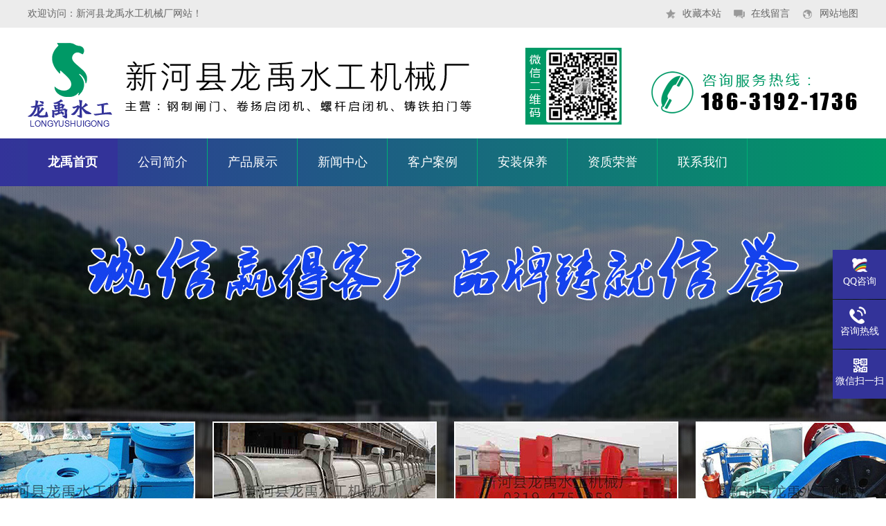

--- FILE ---
content_type: text/html; charset=utf-8
request_url: http://www.lysgjx.com/list_4/306.html
body_size: 4001
content:
<!DOCTYPE html>
<html lang="zh" xmlns="http://www.w3.org/1999/xhtml">
<head>
<meta http-equiv="Cache-Control" content="no-transform">
<meta http-equiv="Cache-Control" content="no-siteapp">
<meta http-equiv="Content-Type" content="text/html; charset=utf-8">
<meta name="format-detection" content="telephone=no">
<meta http-equiv="X-UA-Compatible" content="IE=edge">
<meta http-equiv="pragma" content="no-cache">
<meta http-equiv="cache-control" content="no-cache,must-revalidate">
<title>行业动态-钢制闸门|卷扬启闭机|螺杆启闭机|铸铁拍门-新河县龙禹水工机械厂</title>
<meta name="Keywords" content="钢制闸门,卷扬启闭机,螺杆启闭机,铸铁拍门,新河县龙禹水工机械厂" />
<meta name="Description" content="闸门用来封闭和开放水道或管道的控制设施。利用闸门可以拦蓄水流，控制水位，调节流量，引水发电或灌溉，运放船只、木排，排泄泥沙、冰块及飘浮物等。它是水工建筑物上的重要机械设备。闸门主要由三部分组成①门叶：闸门的活动部分，也是封闭或开放水道的关键构件；②闸门埋设构件：埋置或紧固在土建结构中的构件，如门" />
<link href="/template/default/css/reset.css" rel="stylesheet" type="text/css">
<link href="/template/default/css/index.css" rel="stylesheet" type="text/css">
<script src="/template/default/js/nsw.pc.min.js" type="text/javascript"></script>

</head>
<body>

<!--页头开始-->
<div> 
 <div class="topWrap"> 
  <div class="twz"> 
   <div class="header"> 
    <span class="fr"><a href="javascript:addBookmark(this);" rel="sidebar" title="收藏本站">收藏本站</a><a href="" target="_blank" title="在线留言">在线留言</a><a href="/index.php/sitemap.xml" target="_blank" title="网站地图">网站地图</a></span>欢迎访问：新河县龙禹水工机械厂网站！ 
   </div> 
  </div> 
  <div class="header h_nr"><a href="/" title="新河县龙禹水工机械厂"><img src="/template/default/images/top.png" alt="新河县龙禹水工机械厂"></a></div> 
  <div class="nav menu wow fadeInUp animated"> 
   <ul> 
     
     <li class="home"> <a href="/" title="龙禹首页"><i></i>龙禹首页</a></li> 
     
     
     <li> <a href="/about_1/" title="公司简介"> 公司简介 </a> </li> 
     
     <li> <a href="/list_9/" title="产品展示"> 产品展示 </a> </li> 
     
     <li> <a href="/list_2/" title="新闻中心"> 新闻中心 </a> </li> 
     
     <li> <a href="/list_5/" title="客户案例"> 客户案例 </a> </li> 
     
     <li> <a href="/about_20/" title="安装保养"> 安装保养 </a> </li> 
     
     <li> <a href="/list_22/" title="资质荣誉"> 资质荣誉 </a> </li> 
     
     <li> <a href="/about_11/" title="联系我们"> 联系我们 </a> </li> 
     
     
   </ul> 
  </div> 
 </div> 
  
  
</div>

<!--banner开始-->
<div class="fullSlide">
  <div class="bd">
    <ul>
      
      <li> <a href="" style="background:url(/static/upload/image/20210330/1617073268948379.jpg) no-repeat center top;" title=""></a> </li>
      
      <li> <a href="" style="background:url(/static/upload/image/20210330/1617073279367414.jpg) no-repeat center top;" title=""></a> </li>
      
      <li> <a href="" style="background:url(/static/upload/image/20210330/1617073289741823.jpg) no-repeat center top;" title=""></a> </li>
      
    </ul>
  </div>
  <div class="hd">
    <ul>
      
      <li></li>
      
      <li></li>
      
      <li></li>
      
    </ul>
  </div>
</div>
<!--关键词-->

<div class="p1-search-1 b">
  <div class="blk-main">
    <div class="blk-md blk">
      <div class="p1-search-1-inp fr">
        <form action="/search/"  method="get">
          <input class="p1-search-1-inp1" name="keyword" id="key" placeholder="请输入关键字" type="text">
          <input class="p1-search-1-inp2" type="submit" value="">
        </form>
      </div>
      <p> 热门关键词：<a href="/list_16/">铸铁闸门系列</a><a href="/list_17/">钢制闸门系列</a><a href="/list_15/">液压钢坝</a><a href="/list_13/">螺杆式启闭机</a><a href="/list_14/">卷扬式启闭机</a></p>
    </div>
  </div>
</div>


<div class="blk-main">
  <div class="blk plc"> 
    <!-- HTML -->
    <div class="p12-curmbs-1" navcrumbs=""> <b> 您的位置: </b> <a href="/">首页</a>>><a href="/list_2/">新闻中心</a>>><a href="/list_4/">行业动态</a> </div>
  </div>
  <div class="clear"></div>
  <div class="blk-sm fr">
    <div class="p14-infocontent-1 blk">
      <h1 class="p14-infocontent-1-tit"> 水利启闭机中闸门是水工建筑物上的重要机械设备 </h1>
      <div class="p14-infocontent-1-sour"> <span> 发布日期：2020-08-31 09:41:10</span> </div>
      <div class="p14-infocontent-1-text">
        <div class="p14-infocontent-1-text-t1"> 信息摘要： </div>
        <div class="p14-infocontent-1-text-t2">闸门用来封闭和开放水道或管道的控制设施。利用闸门可以拦蓄水流，控制水位，调节流量，引水发电或灌溉，运放船只、木排，排泄泥沙、冰块及飘浮物等。它是水工建筑物上的重要机械设备。闸门主要由三部分组成①门叶：闸门的活动部分，也是封闭或开放水道的关键构件；②闸门埋设构件：埋置或紧固在土建结构中的构件，如门...</div>
        <div class="clear"> </div>
      </div>
      <div class="p14-infocontent-1-desc endit-content"> <p>闸门用来封闭和开放水道或管道的控制设施。利用闸门可以拦蓄水流，控制水位，调节流量，引水发电或灌溉，运放船只、木排，排泄泥沙、冰块及飘浮物等。它是水工建筑物上的重要机械设备。</p><p>　　闸门主要由三部分组成</p><p>①门叶：闸门的活动部分，也是封闭或开放水道的关键构件；</p><p>②闸门埋设构件：埋置或紧固在土建结构中的构件，如门框、门楣、轨道及止水座垫等，是门叶正常运用的固定部分；</p><p>③闸门启闭机：操作门叶开启或关闭的设备，包括动力装置、传动装置、制动装置、连接装置和支承行走装置。</p><p>　　　　平面闸门加工制造较容易，广泛应用于各类水工建筑物的水道上，作为各种用途的闸门。在高水头的泄水建筑物中，采用有门槽的平面闸门要注意门槽的体型以避免高流速下的门槽气蚀破坏。弧形闸门无门槽阻水，边壁光滑，广泛应用于各类泄水建筑物中，作为工作闸门。人字闸门多运用在船闸上，作为上、下闸的工作闸门。其他形式的闸门一般多依据特定的水工建筑物部位而选定。</p><p>　　制造闸门门叶的材料近代多采用轧制的普通碳素钢材和低合金钢材。小型农田水利工程也采用木质、钢木组合或钢筋混凝土的闸门。闸门门叶的结构计算多采用结构力学平面结构体系和空间结构体系的计算方法。</p><p><br/><img src="/static/upload/image/20200830/1598787782183895.jpg"/></p> </div>
      <div class="clear"></div>
    </div>
    <div class="p14-info-3 blk">
      <div class="p14-info-3-tit"> 【相关推荐】 </div>
      <div class="p14-info-3-list">
        <ul>
          
          <li><a href="/list_4/435.html"><span> 了解详情 &gt; </span> 橡胶止水带型号有哪些？ </a></li>
          
          <li><a href="/list_3/434.html"><span> 了解详情 &gt; </span> 移动式卷扬启闭机介绍和种类 </a></li>
          
          <li><a href="/list_3/432.html"><span> 了解详情 &gt; </span> 水库、河道、泵站铸铁闸门设备使用范围 </a></li>
          
          <li><a href="/list_3/431.html"><span> 了解详情 &gt; </span> 污水处理厂铸铁闸门加工各种型号和要求 </a></li>
          
        </ul>
      </div>
    </div>
    <div class="p14-pagination-1 blk">
      <dl>
        <dd>上一条：<a href="/list_4/305.html">闸门滚轮锈蚀卡阻的处理方法</a> </dd>
        <dt></dt>
        <dd>下一条：<a href="/list_4/307.html">用于操作闸门及拦污橱的机械设备的启闭机的基本要求</a> </dd>
      </dl>
      <div class="p14-pagination-1-href"> <span> <a href="/about_8/" title="返回列表"> 返回列表 </a> </span> </div>
      <div class="p14-pagination-1-key">
        <p> 关键词： <span>钢制闸门,卷扬启闭机,螺杆启闭机,铸铁拍门,新河县龙禹水工机械厂 </span> </p>
      </div>
      <div class="clear"> </div>
    </div>
  </div>
  <div class="blk-xs fl">
    <div class="fdh-01 blk">
      <div class="fdh-01-tit">
        <h3>行业动态</h3>
      </div>
      <div class="fdh-01-nav" navvicefocus1="">
	  
	  <div class="fdh-01-nav-one">
	   <h3><a href="/list_3/" title="公司动态"> 公司动态 </a></h3>
	   <dl>
	   <!-- 2级 --> 
	   
	   </dl>
	  </div>
	  
	  <div class="fdh-01-nav-one">
	   <h3><a href="/list_4/" title="行业动态"> 行业动态 </a></h3>
	   <dl>
	   <!-- 2级 --> 
	   
	   </dl>
	  </div>
	   
	  </div>
      <div class="clear"></div>
    </div>
    <div class="contact-z1 blk">
      <p> 咨询热线 </p>
      <span> 15130901118 </span> </div>
  </div>
  <div class="clear"></div>
</div>
  <div> 
 <div class="footWrap"> 
  <div class="footer"> 
   <div class="ft-top"> 
    <div class="ft-nav"> 
     <ul class="clearfix"> 
       
       <li> <a href="/" title="龙禹首页">龙禹首页</a> </li> 
       
       
     <li> <a href="/about_1/" title="公司简介"> 公司简介 </a> </li> 
     
     <li> <a href="/list_9/" title="产品展示"> 产品展示 </a> </li> 
     
     <li> <a href="/list_2/" title="新闻中心"> 新闻中心 </a> </li> 
     
     <li> <a href="/list_5/" title="客户案例"> 客户案例 </a> </li> 
     
     <li> <a href="/about_20/" title="安装保养"> 安装保养 </a> </li> 
     
     <li> <a href="/list_22/" title="资质荣誉"> 资质荣誉 </a> </li> 
     
     <li> <a href="/about_11/" title="联系我们"> 联系我们 </a> </li> 
     
       
     </ul> 
    </div> 
   </div> 
   <div class="ft-cen"> 
    <em style="width:394px;padding-left:13px;"><i class="ft1">河北省邢台市新河县安新线西侧</i></em> 
    <em style="width:519px; text-align: center;"><i class="ft2">18631921736 / 15130901118</i></em> 
    <em style="width:286px; text-align: right;"><i class="ft3">475706500@qq.com</i></em> 
   </div> 
   <div class="ft-bot"> 
    <div class="ft-xx"> 
     <p><em>新河县龙禹水工机械厂</em><em>版权所有<em></em><a href="http://www.lysgjx.com/index.php/sitemap.xml" target="_blank" title="网站地图">网站地图 </a></em><em>备案号：<a href="https://beian.miit.gov.cn/#/Integrated/index" rel="nofollow" target="_blank">冀ICP备16013578号-2</a></em></p> 
    </div> 
    <div class="ft-code"> 
     <span><img alt="龙禹二维码" src="/static/upload/image/20210330/1617081338764617.jpg" title="龙禹二维码"></span> 
     <span><img alt="龙禹" src="/static/upload/image/20210330/1617081338764617.jpg" title="龙禹"></span> 
    </div> 
   </div> 
  </div> 
 </div> 
  
</div> 
  <div> 
 <div class="link"> 
  <div class="content"> 
   <i>友情链接</i> 
    
    <a href="http://www.lysgjx.com" target="_blank">钢坝</a> <a href="http://www.lysgjx.com" target="_blank">液压钢坝</a> 
    
  </div> 
 </div> 
  
</div> 

 <div class="client-2"> 
 <ul id="client-2"> 
  <li class="my-kefu-qq"> 
   <div class="my-kefu-main"> 
    <div class="my-kefu-left"> 
     <a class="online-contact-btn" href="http://wpa.qq.com/msgrd?v=3&amp;uin=475706500&amp;site=qq&amp;menu=yes" qq="" target="_blank"> <i></i> <p> QQ咨询 </p> </a> 
    </div> 
    <div class="my-kefu-right"></div> 
   </div> </li> 
  <li class="my-kefu-tel"> 
   <div class="my-kefu-tel-main"> 
    <div class="my-kefu-left"> 
     <i></i> 
     <p> 咨询热线 </p> 
    </div> 
    <div class="my-kefu-tel-right" phone400="">18631921736</div> 
   </div> </li> 
 
  <li class="my-kefu-weixin"> 
   <div class="my-kefu-main"> 
    <div class="my-kefu-left"> 
     <i></i> 
     <p> 微信扫一扫 </p> 
    </div> 
    <div class="my-kefu-right"> 
    </div> 
    <div class="my-kefu-weixin-pic"> 
     <img src="/static/upload/image/20210330/1617081338764617.jpg"> 
    </div> 
   </div> </li> 

  <li class="my-kefu-ftop"> 
   <div class="my-kefu-main"> 
    <div class="my-kefu-left"> 
     <a href="javascript:;"> <i></i> <p> 返回顶部 </p> </a> 
    </div> 
    <div class="my-kefu-right"> 
    </div> 
   </div> </li> 
 </ul> 
  
  
</div> 

</body>
</html>

--- FILE ---
content_type: text/css
request_url: http://www.lysgjx.com/template/default/css/reset.css
body_size: 7732
content:
/* 诚技博源（www.cnboco.com）做最好的整站模板下载网站 */
/* 清除内外边距 */
@charset "utf-8";
body, h1, h2, h3, h4, h5, h6, hr, p, blockquote, /* structural elements 结构元素 */ dl, dt, dd, ul, ol, li, /* list elements 列表元素 */ pre, /* text formatting elements 文本格式元素 */ fieldset, lengend, button, input, textarea, /* form elements 表单元素 */ th, td {/* table elements 表格元素 */	margin: 0;	padding: 0;}
input, textarea {	border: 2 none;	box-shadow: none;	outline: none;}/* 设置默认字体 */
body, button, input, select, textarea {	font: 14px/22px "Microsoft YaHei";	color: #333;}
h1 {	font-size: 18px;}
h2 {	font-size: 16px;}
h3 {	font-size: 14px;}
h4, h5, h6 {	font-size: 100%;}
* h1, * h2, * h3, * h4, * h5, * h6 {	margin: 0px;}
/* 重置列表元素 */
ul, ol, li {	list-style: none;}
/* 重置文本格式元素 */
a {	text-decoration: none;	color: #666;	word-wrap: break-word;}/*英文换行*/
a:hover {	text-decoration: none;	color: #333399;	}
/* 重置表单元素 */
legend {	color: #000;} /* for ie6 */
fieldset, img {	border: none;} /* img 搭车：让链接里的 img 无边框 */
button, input, select, textarea {	font-size: 100%; }/* 使表单元素在 ie 下能继承字体大小 */
body {	min-width: 1200px;	width: 100%;	overflow: hidden;}
/* 重置表格元素 */
table {	border-collapse: collapse;	border-spacing: 0;}
/* 让非ie浏览器默认也显示垂直滚动条，防止因滚动条引起的闪烁 */
html {	overflow-y: scroll;}
/*设置浮动*/
.fl {	float: left;}
.fr {	float: right;}
.pr {	position: relative;}
.pa {	position: absolute;}
.ico {	background: url(../images/icon.png) no-repeat;	display: inline-block;	vertical-align: middle;}
/*清除浮动*/
.clear {	clear: both;	height: 0;}
.blk-main .clearlist, .blk-main .listclear {	clear: both;	height: 0;	padding: 0;	margin: 0;	border: 0;	width: 100%;	float: none;}
.b-main .clearlist, .b-main .listclear {	clear: both;	height: 0;	padding: 0;	margin: 0;	border: 0;	width: 100%;	float: none;}
.clearafter:after {	content: ".";	display: block;	height: 0;	visibility: hidden;	clear: both;}
/*全局背景色1*/
.body-color {	background: #f7f7f7;}
.bark-body-color {	background: #181818;}
/*Main模板*/
.blk-main {	width: 1200px;	margin: 0 auto;}
/*小模块*/
.blk-xs {	width: 240px;}
/*中模块*/
.blk-sm {	width: 930px;}
/*首页板块全局补白*/
.p {	padding: 30px 0;}
/*首页板块全局变量*/
.b {	clear: both;}
/*内页板块全局变量*/
.blk {	margin-bottom: 20px;}
/*数据更新中的样式*/
.nodata {	background: url("../images/nodata.png") no-repeat 58px 20px #fff;	margin: 10px 0;	padding: 80px 0 80px 220px;	border: 1px solid #eee;	text-transform: capitalize;}
.header, .content, .footer {	width: 1200px;	margin: 0 auto;}
/*详情内容*/
.endit-content {	line-height: 28px;}
.endit-content p {	margin: 15px 0;}
.endit-content img {	max-width: 100%;}
/*百度地图图片*/
.endit-content #map img, .endit-content #dituContent img, .endit-content #platform img {	max-width: inherit;}
.endit-content em, .endit-content i {	font-style: italic;}
.endit-content .img-p {	text-indent: 0px;	padding-top: 14px;	margin: 0px;	text-align: center;}
.endit-content .img-container {}
.endit-content .img-block {	text-indent: 0px;	padding-top: 14px;	margin: 0px;	text-align: center;}
/*详情关键字飘红加粗*/
.endit-content a {	color: #f00;	font-weight: bold;}
/*详情内容关键字加VI色*/
/*.endit-content a{color:#333399; font-weight: bold;}*/
/*表单弹框*/
.nsw-modal {	width: 100%;	height: 100%;	background: rgba(225, 225, 225, 0.5);	position: fixed;	top: 0;	left: 0;	z-index: 99999;}
.modal-dialog {	position: fixed;	color: #000000;	top: 150px;	width: 400px;	border-radius: 3px;	min-height: 155px;	overflow: hidden;	z-index: 99998;	margin-left: -200px;	left: 50%;}
.modal-dialog .css-icon {	background-image: url("../images/modal-icons.png");}
.modal-dialog .modal-head {	height: 30px;	line-height: 30px;	padding: 0px 20px;	background: #F6EFEF;	font-size: 14px;}
.modal-dialog .modal-head .modal-logo {	width: 15px;	height: 15px;	background-position: 1px 0px;	margin: 8px 5px 0 0;	float: left;}
.modal-dialog .modal-head .close {	float: right;	width: 15px;	height: 15px;	background-position: -14px 0px;	margin-top: 8px;}
.modal-dialog .modal-body {	width: 100%;	min-height: 125px;	background: #ffffff;}
.modal-dialog .modal-body .modal-body-left {	width: 140px;	float: left;}
.modal-dialog .modal-body .modal-body-left .icon {	width: 64px;	height: 64px;	margin: 30px 0 0 48px;}
.modal-dialog .modal-body .modal-body-left .success-message {	background-position: 0px -14px;}
.modal-dialog .modal-body .modal-body-left .warming-message {	background-position: 0px -78px;}
.modal-dialog .modal-body .modal-body-right {	width: 260px;	float: right;	padding-top: 20px;}
.modal-dialog .modal-body .modal-body-right .close-btn {	color: #000;	text-align: center;	width: 90px;	display: inline-block;	height: 24px;	line-height: 24px;	background: #818079;}
.modal-dialog .modal-body .modal-body-right p {	line-height: 30px;}
/*top_main*/
            i,em{font-style: normal;}
            .topWrap {background:#fff;font-family: "Microsoft Yahei"; position: relative; overflow: hidden;}
            .header { width: 1200px; margin:0 auto;  }
            .twz { background: #ececec; height: 40px; color: #666666; line-height: 40px; font-size: 14px;}
            .twz a { display: inline-block;  color: #666666; position: relative;padding:0 18px 0 25px; }
            .twz a:nth-child(1){background: url(../images/tpico1.png) no-repeat left center; }
            .twz a:nth-child(2){background: url(../images/tpico2.png) no-repeat left center; }
            .twz a:nth-child(3){background: url(../images/tpico3.png) no-repeat left center;padding-right: 0;}
             .h_nr { height: 160px; box-sizing: border-box; }
            .logo { width: 150px; overflow: hidden; box-sizing: border-box; float: left;}
            .logo img { width: 150px; height:60px; display: block; }
            .h_nr .logo_txt {font-size: 20px; color: #666666;  text-align: left; line-height: 33px;font-weight: normal;margin-top: 0px;margin-left: 24px;float: left;padding-left: 24px;background: url(../images/logo_txt.png) no-repeat left 7px;}
            .h_nr .logo_txt i{font-weight: bold; font-size:28px; color: #333333; display: block; line-height: normal;}
            .h_nr .sc{margin-top: 5px;height:52px; padding-left: 58px; background: url(../images/tel.png) no-repeat left 3px; float: right; box-sizing:border-box;  font-size: 14px; color:#333333; position: relative;}
            .h_nr .sc p {overflow: hidden; color: #333333;font: 28px "Arial";  font-weight: bold; line-height: 28px;}
            .nav{ height: 69px; background:-webkit-linear-gradient(left, #333399, #009966);}
            .nav ul{  height: 69px; width: 1200px;margin:0 auto; overflow: hidden;}
            .nav li { float: left;font-size: 18px; position: relative;}
            .nav li a { text-decoration: none; height: 69px;line-height: 69px; padding:0 29px;  display: block; position: relative;z-index: 2; color: #ffffff;box-sizing: border-box; }
            .nav li:before{content:'';position:absolute;height:100%;width:1px;background:#00af75;background-size:100%; top:0;right:0;}
            .nav li:after{content:'';position:absolute;height:0%;width:100%;background:#333399;bottom:0;left:0;-webkit-transition:height .5s;transition:height .5s;color: #fff; z-index: 1;;}
            .nav li:hover:after,.nav li.cur:after{height:100%;color: #fff;z-index: 1;}
            .nav li a:hover, .nav .cur a { font-weight: bold; text-decoration: none;  color: #fff; }
            .nav li.nones:before{background: none;}

/*header_main*/
/*搜索*/
.search{height: 70px;border-bottom: 1px solid #ededed;box-sizing: border-box;}
.search p{float: left;height: 70px;line-height: 70px;font-size: 14px;color: #666666;}
.search p b{ color: #4c4c4c;float: left;font-weight: normal;padding-left: 30px;background: url(../images/hot.png) no-repeat left;}
.search p a{ font-size:14px ;display: block;float: left;color: #4c4c4c;line-height: 70px;margin-right: 14px;}
.search p a:hover{color: #00915a;}
.s_box{  float: right; width: 356px;  height: 36px; background: #fff;  margin-top: 18px;  border-radius: 25px; position: relative; }
.s_box:before,
.s_box:after {  content: '';  position: absolute; width: 80%;  height: 1px;  background: #009966;  left: 10%; z-index: 0; }
.s_box:before { top: 0; }
.s_box:after { bottom: 0; }
.s_box .input1 { width: 249px;  height: 34px; line-height: 34px; color: #999999; border: 1px solid #009966; border-right: 0;  padding: 0 20px; border-top-left-radius: 25px;  border-bottom-left-radius: 25px; float: left; }
.s_box .input2{ width: 66px; height: 36px;  border: 0; border-radius: 25px;  background: url(../images/sea.png) no-repeat center #009966; float: right;  position: relative; z-index: 2;  cursor: pointer;}

/**/
/*banner*/
.fullSlide {	min-width: 1200px;	position: relative;	height: 600px;	overflow: hidden;}
.fullSlide .bd {	position: relative;	z-index: 0;}
.fullSlide .bd ul {	width: 100% !important;}
.fullSlide .bd li {	width: 100% !important;	height: 600px;	overflow: hidden;	text-align: center;}
.fullSlide .bd li a {	display: block;	height: 600px;}
.fullSlide .hd {	width: 1200px;	left: 50%;	margin-left: -640px;	bottom: 30px;	position: absolute;	z-index: 1;	overflow: hidden;}
.fullSlide .hd ul {	margin-left: 500px;}
.fullSlide .hd ul li {	float: left;	margin: 0 5px;	display: inline;	cursor: pointer;}
.fullSlide .hd ul li {	width: 62px;	height: 6px;	background: #333399;}
.fullSlide .hd ul .on {	background: #009966;}
.ty-banner-1 {	overflow: hidden;	line-height: 0;	text-align: center;}
.p1-search-1 {	background: #f2f2f2;	height: 82px;	border-bottom: 1px solid #eee;	overflow: hidden;	font-size: 14px;}
.p1-search-1 p {	color: #444;	line-height: 82px;}
.p1-search-1 a {	color: #444;	display: inline-block;	margin-right: 15px;}
.p1-search-1-inp {	width: 270px;	height: 30px;	border-radius: 20px;	background: #fff;	padding-left: 10px;	margin-top: 28px;}
.p1-search-1-inp input {	border: 0;}
.p1-search-1-inp1 {	width: 224px;	height: 30px;	line-height: 30px;	color: #a9a9a9;	float: left;}
.p1-search-1-inp2 {	width: 30px;	height: 30px;	background: url(../images/viskins-p1.png) no-repeat -258px -936px;	float: right;	cursor: pointer;}
.p12-curmbs-1 {	font-size: 14px;	border-bottom: 1px dashed #dcdcdc;	height: 47px;	line-height: 47px;}
.p12-curblock {	display: none;}
.p12-curmbs-1 b {	border-left: 10px solid #009966;	font-weight: normal;	padding-left: 8px;}
.p12-curmbs-1 i {	font-style: normal;}
.fdh-01-tit {	background: #333399;	height: 80px;}
.fdh-01-tit h3 {	height: 75px;	font-size: 24px;	font-weight: normal;	line-height: 75px;	color: #fff;	border-bottom: 1px solid #fff;	text-align: center;}
.fdh-01-tit h3 span {	font-size: 14px;	text-transform: uppercase;}
.fdh-01-nav-one h3 {	height: 50px;	line-height: 50px;	background: url(../images/p14-icon5.png) no-repeat right center #333399;	margin-bottom: 2px;}
.fdh-01-nav-one h3 a {	display: block;	font-size: 18px;	font-weight: normal;	margin-right: 40px;	margin-left: 38px;	color: #fff;}
.fdh-01-nav-one h3.sidenavcur, .fdh-01-nav-one h3:hover {	background: url(../images/p14-icon2.png) no-repeat right center #009966;}
.fdh-01-nav dl {	padding: 2px 0 4px;}
.fdh-01-nav dt {	height: 50px;	font-size: 16px;	line-height: 50px;	padding-left: 54px;	padding-right: 40px;	margin-bottom: 1px;	background: #ececec;	position: relative;}
.fdh-01-nav dt:after {	content: "";	width: 8px;	height: 8px;	border: 2px solid #b8b8b8;	border-style: solid solid none none;	position: absolute;	top: 50%;	right: 32px;	margin-top: -4px;	-webkit-transform: rotate(45deg);	-moz-transform: rotate(45deg);	-ms-transform: rotate(45deg);	-o-transform: rotate(45deg);	transform: rotate(45deg);}
.fdh-01-nav dt.sidenavcur:after, .fdh-01-nav dt:hover:after {	border-color: #333399;}
.fdh-01-nav dt.sidenavcur a, .fdh-01-nav dt:hover a {	color: #333399;}
.fdh-01-nav dd {	border: 1px solid #ececec;	border-bottom: 0;}
.fdh-01-nav p {	height: 50px;	font-size: 14px;	line-height: 50px;	padding-left: 72px;	padding-right: 40px;	border-bottom: 1px solid #ececec;	background: #fff;	position: relative;}
.fdh-01-nav p.sidenavcur a, .fdh-01-nav p:hover a {	color: #333399;}
.fdh-01-nav p.sidenavcur:after, .fdh-01-nav p:hover:after {	background: #009966;}
.fdh-01-nav a {	display: block;	overflow: hidden;	text-overflow: ellipsis;	white-space: nowrap;}
.contact-z1 {	height: 140px;	background: url("../images/contact-z1.jpg") no-repeat;	color: #333;	margin-bottom: 30px;}
.contact-z1 p {	font-size: 20px;	height: 30px;	line-height: 30px;	padding: 37px 0 0 95px;	background: url(../images/contact-z1_tel.png) no-repeat 74px 44px;}
.contact-z1 span {	display: block;	height: 30px;	font-weight: bold;	font-size: 18px;	line-height: 30px;	padding-left: 73px;}
.cplb-3n-ts-03-tit {	height: 50px;	font-size: 24px;	font-weight: normal;	line-height: 50px;	border-bottom: 1px solid #ebebeb;	margin-bottom: 15px;}
.cplb-3n-ts-03-tit span {	display: inline-block;	height: 50px;	border-bottom: 1px solid #009966;}
.cplb-3n-ts-03-list dl {	width: 32.1%;	border: 1px solid #dedede;	margin-bottom: 15px;	background: #fff;	float: left;	margin-left:0.8%;}
.cplb-3n-ts-03-list dl:nth-child(4n-1) {	margin-right: 0;}
.cplb-3n-ts-03-list dt img {	width: 100%;	margin: 0 auto;	display: block;}
.cplb-3n-ts-03-list dd {	padding: 0 20px;}
.cplb-3n-ts-03-list dd h4 {	height: 45px;	font-weight: normal;	font-size: 18px;	color: #154c64;	line-height: 45px;	text-align:center;}
.cplb-3n-ts-03-list h4 a {	display: block;	color: #727272;	overflow: hidden;	text-overflow: ellipsis;	white-space: nowrap;}
.cplb-3n-ts-03-list dl:hover h4 a {	color: #333399;}
.cplb-3n-ts-03-list-desc {	height: 40px;	font-size: 14px;	line-height: 20px;	color: #666;	margin-bottom: 12px;	overflow: hidden;}
.cplb-3n-ts-03-list-deta {	width: 100px;	height: 40px;	display: inline-block;	border: 1px solid #aaa;	font-size: 16px;	line-height: 40px;	text-align: center;}
.cplb-3n-ts-03-list dl:hover {	border-color: #333399;}
.cplb-3n-ts-03-list dl:hover a {	color: #333399;}
/*底部*/
        .footWrap{height:440px; background:url(../images/ftbg.jpg) no-repeat center;padding-top:35px;box-sizing: border-box; margin-top:80px;}
        .footWrap .footer{width:1200px;margin:0 auto;}
        .footWrap .ft-top{height:76px; box-sizing: border-box;}
        .footWrap .ft-top h2{width:190px; height:80px;float:right;margin-right: 23px;}
        .footWrap .ft-top h2 img{width:100%;}
        .footWrap .ft-top .ft-nav{width:1200px; float:left; padding-top:27px; box-sizing: border-box;}
        .footWrap .ft-top .ft-nav li{float:left;height:30px; line-height: 30px; margin-right: 35px; position: relative;}
        .footWrap .ft-top .ft-nav li a{font-size: 15px; color:#FFF;}
        .footWrap .ft-top .ft-nav li:last-child{margin-right: 0;}
        .footWrap .ft-top .ft-nav li:before{width:0;height:1px; background:#333399; content:""; position: absolute; left:0;bottom:0; transition: .5s;}
        .footWrap .ft-top .ft-nav li:hover a{font-weight: bold; color:#333399;}
        .footWrap .ft-top .ft-nav li:hover:before{width:100%;}

        .footWrap .ft-cen{height: 99px;padding-top:36px;box-sizing: border-box; border-top:1px solid rgba(207,207,207,0.33);border-bottom:1px solid rgba(207,207,207,0.33);}
        .footWrap .ft-cen em{display: block;float:left;height:58px; line-height: 24px; position: relative; box-sizing: border-box;}
        .footWrap .ft-cen em:before{content:"/";font-size: 14px; color:rgba(255,255,255,0.5); position: absolute;top:0; right:0;}
        .footWrap .ft-cen em:last-child:before{display: none;}
        .footWrap .ft-cen em i{display: inline-block;height:58px;padding-left:43px; line-height: 32px; font-size: 16px; color:#FFF;font-weight: bold;}
        .footWrap .ft-cen em .ft1{background:url(../images/ftico1.png) no-repeat left 0;width:254px; font-size: 14px;line-height: 24px; font-weight: normal;}
        .footWrap .ft-cen em .ft2{background:url(../images/ftico2.png) no-repeat left 0; font-size: 18px;font-family: Arial; }
        .footWrap .ft-cen em .ft3{background:url(../images/ftico3.png) no-repeat left 0;}

        .footWrap .ft-bot{padding-top:39px;}
        .footWrap .ft-bot .ft-xx{width:800px;padding-top:16px;float:left;}
        .footWrap .ft-bot .ft-xx p{height:38px;}
        .footWrap .ft-bot .ft-xx p em{display: inline-block; height:38px; line-height: 38px;font-size: 14px; color:#FFF;margin-right: 60px;}
        .footWrap .ft-bot .ft-xx p em a{font-size: 14px; color:#FFF;}
        .footWrap .ft-bot .ft-code{float:right;}
        .footWrap .ft-bot .ft-code span{display: block; float:left; width:105px; height:105px; line-height: 0; overflow: hidden; margin-left: 20px;}
        .footWrap .ft-bot .ft-code span img{width:100%;}
    

          .link{height:70px;background:#333399;}
          .link i{display: block; height:70px; line-height: 70px; float:left;font-size: 20px;color:#FFFFFF;margin-right: 48px;}
          .link a{display: block; height:70px; line-height: 70px; float:left;font-size: 14px; color:rgba(255, 255, 255, 077);margin-left: 47px;}
/*dibu*/
em, i {	font-style: normal;}
.client-2 {	position: fixed;	right: -170px;	top: 50%;	z-index: 900;}
.client-2 li a {	text-decoration: none;}
.client-2 li {	margin-top: 1px;	clear: both;	height: 71px;	position: relative;}
.client-2 li i {	background: url(../images/fx.png) no-repeat;	display: block;	width: 30px;	height: 27px;	margin: 0px auto;
	text-align: center;
}
.client-2 li p {
	height: 20px;
	font-size: 14px;
	line-height: 20px;
	overflow: hidden;
	text-align: center;
	color: #fff;
}
.client-2 .my-kefu-qq i {
	background-position: 4px -75px;
}
.client-2 .my-kefu-tel i {
	background-position: 0 -21px;
}
.client-2 .my-kefu-liuyan i {
	background-position: 4px -50px;
}
.client-2 .my-kefu-weixin i {
	background-position: -34px 4px;
}
.client-2 .my-kefu-weibo i {
	background-position: -30px -22px;
}
.client-2 .my-kefu-ftop {
	display: none;
}
.client-2 .my-kefu-ftop i {
	width: 33px;
	height: 35px;
	background-position: -27px -51px;
}
.client-2 .my-kefu-left {
	float: left;
	width: 77px;
	height: 47px;
	position: relative;
}
.client-2 .my-kefu-tel-right {
	font-size: 16px;
	color: #fff;
	float: left;
	height: 20px;
	line-height: 20px;
	padding: 0 15px;
	border-left: 1px solid #fff;
	margin-top: 4px;
}
.client-2 .my-kefu-right {
	width: 20px;
}
.client-2 .my-kefu-tel-main {
	background: #333399;
	color: #fff;
	height: 56px;
	width: 247px;
	padding: 9px 0 6px;
	float: left;
}
.client-2 .my-kefu-main {
	background: #333399;
	width: 97px;
	height: 56px;
	position: relative;
	padding: 9px 0 6px;
	float: left;
}
.client-2 .my-kefu-weixin-pic {
	position: absolute;
	left: -130px;
	top: -24px;
	display: none;
	z-index: 333;
}
.my-kefu-weixin-pic img {
	width: 115px;
	height: 115px;
}
.search_bg {
	height: 72px;
	background: #333399;
}
.search {
	width: 1200px;
	margin: 0 auto;
}
.search p {
	float: left;
	font-size: 14px;
	color: #fff;
	width: 825px;
	height: 72px;
	line-height: 72px;
	overflow: hidden;
}
.search p a {
	font-size: 14px;
	color: #fff;
	padding: 0 10px 0 0;
}
.search .ser_inp {
	background: url(../images/s_inp.png) no-repeat;
	width: 300px;
	height: 72px;
	border: none;
	float: left;
	font-family: "Microsoft YaHei";
	font-size: 14px;
	color: #8dabab;
	outline: none;
}
.search .ser_so {
	cursor: pointer;
	float: left;
	background: url(../images/s_so.png) no-repeat;
	border: none;
	width: 74px;
	height: 72px;
}
/*关于我们*/
.tl-fdh-02 {
	height: 55px;
	background: #fff;
	margin-bottom: 20px;
	overflow: hidden;
}
.tl-fdh-02 li {
	width: 14.28%;
	height: 55px;
	font-size: 18px;
	line-height: 55px;
	text-align: center;
	float: left;
	margin-right:20px;
	background: url(../images/p16-icon6.png) no-repeat bottom center #333399;
	border-color: #333399;
	color: #fff;
	cursor: pointer;
	text-overflow: ellipsis;
	overflow: hidden;
	white-space: nowrap;
}
.tl-fdh-02 li a {
background: url(../images/p16-icon6.png) no-repeat bottom center #333399;
	border-color: #333399;
	color: #fff;
}
.tl-fdh-02 li.sidenavcur, .tl-fdh-02 li:hover {
	background: url(../images/p16-icon6.png) no-repeat bottom center #009966;
	border-color: #009966;
}
.tl-fdh-02 a li.sidenavcur span, .tl-fdh-02 li:hover span {
	color: #fff;
}
.p12-aboutinfo-1 {
	display: inline-block;
	width: 100%;
	background: #fff;
	margin-bottom: 38px;
}
.p12-aboutinfo-1-nr {
	padding: 20px;
}
.k12-gl-gslb-3nf1-1-01-left dl {
	width: 24%;
	float: left;
	background: #f0f0f0;
	margin: 0 1.3% 13px 0
}
.k12-gl-gslb-3nf1-1-01-left dl:nth-child(4n) {
	margin-right: 0;
}
.k12-gl-gslb-3nf1-1-01-left dt {
	border: 1px solid #e5e5e5;
	padding: 10px 9px;
	background: #fff;
}
.k12-gl-gslb-3nf1-1-01-left dt img {
	display: block;
	width: 100%;
}
.k12-gl-gslb-3nf1-1-01-left dd {
	height: 50px;
	font-size: 14px;
	line-height: 50px;
	text-align: center;
	padding: 0 5px;
	overflow: hidden;
	text-overflow: ellipsis;
	white-space: nowrap;
	background: #f0f0f0;
}
.k12-gl-gslb-3nf1-1-01-left dd a {
	color: #4b4a4a;
}
/*案例列表*/
.zxlb-1n-ts-01-list dl {
	border: 1px solid #dedede;
	width: 100%;
	margin-bottom: 15px;
	padding: 22px 0 22px;
	background: #fff;
	display: inline-block;
}
.zxlb-1n-ts-01-list dl:hover {
	border-color: #333399;
}
.zxlb-1n-ts-01-list dt {
	width: 30%;
	float: left;
	margin-left: 22px;
	margin-right: 5.5%;
}
.zxlb-1n-ts-01-list dt img {
	width: 100%;
	margin: 0 auto;
	display: block;
}
.zxlb-1n-ts-01-list dd {
	width: 54%;
	float: left;
}
.zxlb-1n-ts-01-list dd h4 {
	height: 40px;
	font-weight: normal;
	font-size: 18px;
	color: #154c64;
	line-height: 40px;
	margin-bottom: 5px;
}
.zxlb-1n-ts-01-list h4 a {
	display: block;
	color: #4b4a4a;
	overflow: hidden;
	text-overflow: ellipsis;
	white-space: nowrap;
}
.zxlb-1n-ts-01-list dl:hover h4 a {
	color: #333399;
}
.zxlb-1n-ts-01-list-desc {
	max-height: 96px;
	font-size: 14px;
	line-height: 24px;
	color: #797979;
	margin-bottom: 15px;
	overflow: hidden;
}
.zxlb-1n-ts-01-list-deta {
	float: right;
	width: 134px;
	height: 40px;
	display: inline-block;
	border: 1px solid #aaa;
	font-size: 16px;
	line-height: 40px;
	text-align: center;
}
.zxlb-1n-ts-01-list dl:hover .zxlb-1n-ts-01-list-deta {
	background: #333399;
	border-color: #333399;
}
.zxlb-1n-ts-01-list dl:hover .zxlb-1n-ts-01-list-deta a {
	color: #fff;
}

/*在线留言*/
input:required:invalid, input:focus:invalid, textarea:required:invalid, textarea:focus:invalid {
box-shadow: none;
}
.code_gg_li img {
	vertical-align: middle;
	width: 100px;
	height: 32px;
}
.p4-order-form-1 {
	overflow: hidden;
}
.p4-order-form-1 .p4-titlel-1 {
	width: 145px;
	height: 46px;
	font-size: 18px;
	line-height: 46px;
	text-align: center;
	color: #fff;
	background: #009966;
}
.p4-order-form-1-con {
	border: 1px solid #bbb;
	background: url(../images/r1-orderform-1-bg.jpg) no-repeat center bottom #fff;
	padding: 40px 15%;
}
.p4-order-form-1-con li p {
	padding-left: 130px;
	color: #999;
	font-size: 12px;
}
.p4-order-form-1-con li {
	margin-bottom: 10px;
	font-size: 14px;
	line-height: 35px;
	color: #666;
	overflow: hidden;
}
.p4-order-form-1-con li span {
	font-weight: bold;
	color: #666;
}
.p4-order-form-1-con li b {
	color: #f00;
}
.p4-order-form-1-con li .row-hd {
	color: #666;
}
.timenum {
	padding-left: 95px;
}
.p4-order-form-1-con li p {
	clear: both;
}
.p4-order-form-1-con label {
	display: inline-block;
	width: 120px;
	color: #666;
	vertical-align: top;
	text-align: right;
	height: 33px;
	line-height: 33px;
	overflow: hidden;
}
#code_gg {
	width: 80px;
	margin-right: 10px;
	outline: none;
	padding-left: 10px;
	border: 1px solid #eee;
	height: 33px;
	line-height: 32px;
	color: #666;
}
.p4-order-form-1-con .inputs, .p4-order-form-1-con li select {
	width: 73%;
	margin-right: 10px;
	outline: none;
	padding-left: 10px;
	border: 1px solid #eee;
	height: 33px;
	line-height: 32px;
	color: #666;
	box-sizing: border-box;/*float: left;*/
}
.p4-order-form-1-con .radioandcheck {
	vertical-align: middle;
}
.p4-order-form-1-con .err {
	border: 1px solid #c00;
}
.p4-order-form-1-con .p4-order-form-1-t1 {
	width: 100%;
}
.p4-order-form-1-t1 textarea {
	width: 73%;
	height: 102px;
	line-height: 24px;
	border: 1px solid #eee;
	outline: none;
	resize: none;
	overflow: auto;
	margin-right: 10px;
	padding-left: 10px;
	box-sizing: border-box;
}
.p4-order-form-1-con .p4-order-form-1-t2 {
	width: 100%;
}
.p4-order-form-1-t2 input {
	width: 150px;
	vertical-align: top;
}
.p4-order-form-1-t2 span {
	width: 153px;
	height: 25px;
}
.p4-order-form-1-con .p4-order-form-1-t3 {
	padding-left: 120px;
}
.p4-order-form-1-con .p4-order-form-1-t3 input {
	width: 80px;
	height: 30px;
	border: 0;
	text-align: center;
	margin-right: 30px;
	color: #fff;
	padding-left: 0;
	cursor: pointer;
}
.p4-order-form-1-con .p4-order-form-1-b1 {
	background: #333399;
}
.p4-order-form-1-con .p4-order-form-1-b2 {
	background: #767676;
}
.p4-order-form-1-con .p4-order-form-1-t4 {
	overflow: auto;
	height: auto;
	min-height: 35px;
	width: 100%
}
.p4-order-form-1-con .p4-order-form-1-t4 input {
	vertical-align: middle;
	width: 14px;
	margin: 0 10px;
}
/*文章页*/
.p14-infocontent-1 {
	background: #fff;
	padding: 18px 44px;
}
.p14-infocontent-1-tit {
	height: 38px;
	font-size: 24px;
	font-weight: normal;
	line-height: 38px;
	color: #4b4a4a;
	text-align: center;
}
.p14-infocontent-1-sour {
	height: 24px;
	font-size: 12px;
	line-height: 24px;
	text-align: center;
	color: #aaa;
	margin-bottom: 20px;
}
.p14-infocontent-1-sour a {
	color: #aaa;
}
.p14-infocontent-1-sour span {
	margin: 0 9px;
}
.p14-infocontent-1-text {
	padding: 16px 18px;
	font-size: 14px;
	line-height: 24px;
	border: 1px solid #d6d6d6;
	margin-bottom: 22px;
}
.p14-infocontent-1-text-t1 {
	width: 78px;
	float: left;
	color: #342f2e;
	margin-right: -78px;
}
.p14-infocontent-1-text-t2 {
	padding-left: 80px;
}
.p14-info-3 {
	background: #fff;
	padding: 0 20px 8px;
}
.p14-info-3-tit {
	height: 55px;
	font-size: 20px;
	line-height: 55px;
	color: #4b4a4a;
}
.p14-info-3-list li {
	height: 46px;
	font-size: 14px;
	line-height: 46px;
	color: #4b4a4a;
	border-top: 1px dashed #dbdbdb;
	overflow: hidden;
	text-overflow: ellipsis;
	white-space: nowrap;
}
.p14-info-3-list li a {
	color: #4b4a4a;
}
.p14-info-3-list li span {
	float: right;
}
.p14-pagination-1 dl {
	margin-bottom: 24px;
	padding-right: 40px;
}
.p14-pagination-1 dd {
	height: 32px;
	font-size: 14px;
	line-height: 32px;
	overflow: hidden;
	text-overflow: ellipsis;
	white-space: nowrap;
}
.p14-pagination-1 dd b {
	float: right;
	font-weight: normal;
}
.p14-pagination-1 dd span {
	width: 60px;
	height: 32px;
	background: #a2a2a2;
	color: #fff;
	text-align: center;
	display: inline-block;
	margin-right: 10px;
}
.p14-pagination-1 dt {
	height: 1px;
	border-bottom: 1px dashed #b5b5b5;
	margin-left: 60px;
	padding-top: 2px;
	margin-bottom: 2px;
}
.p14-pagination-1 dd em {
	float: right;
	font-style: normal;
	padding-left: 20px;
	font-weight: normal;
}
.p14-pagination-1 dl a {
	color: #4b4a4a;
}
.p14-pagination-1-href {
	float: right;
	font-size: 18px;
	line-height: 32px;
}
.p14-pagination-1-href span {
	display: inline-block;
	padding: 0 6px;
	margin-left: 4px;
	background: #009966;
}
.p14-pagination-1-href a {
	display: block;
	color: #fff;
}
.p14-pagination-1-key {
	min-height: 40px;
	border-top: 1px solid #009966;
	font-size: 14px;
	line-height: 40px;
	color: #575556;
}
.p14-pagination-1-key a {
	color: #575556;
}
.p14-pagination-1-key span {
	display: inline-block;
	margin: 0 4px;
}
.p14-info-2 {
	background: #fff;
}
.p14-info-2-tit {
	height: 80px;
	font-size: 24px;
	line-height: 80px;
	background: #333399;
	color: #fff;
	text-align: center;
}
.p14-info-2-list dl {
	padding: 26px 10px 20px 7px;
	border-bottom: 1px dashed rgba(153, 153, 153, 0.3);
	font-size: 12px;
	line-height: 18px;
	overflow: hidden;
}
.p14-info-2-list dt {
	width: 40.35%;
	float: left;
	margin-right: 6px;
}
.p14-info-2-list dt img {
	display: block;
	width: 100%;
	margin: 0 auto;
}
.p14-info-2-list dd h3 {
	height: 22px;
	font-size: 14px;
	font-weight: normal;
	line-height: 22px;
	overflow: hidden;
	text-overflow: ellipsis;
	white-space: nowrap;
	margin-bottom: 5px;
}
.p14-info-2-list-desc {
	height: 18px;
	overflow: hidden;
	text-overflow: ellipsis;
	white-space: nowrap;
}
.p14-info-2-list dl:nth-last-child(1) {
	border-bottom: 0;
}
.p15-showcase {
	position: relative;
	padding: 12px 18px 16px 20px;
	margin-bottom: 15px;
	background: #fff;
	border: 1px solid #eee;
}
.p15-showcase-right-con {
	line-height: 24px;
	font-size: 14px;
	max-height: 168px;
	margin-bottom: 86px;
	overflow: hidden;
}
.p15-showcase-left {
	position: relative;
	width: 44.7%;
	float: left;
	line-height: 0;
	overflow: hidden;
	border: 1px solid #e7e7e7;
	margin-right: 3.3%;
}
.p15-showcase-left-jt {
	width: 12px;
	height: 23px;
	position: absolute;
	top: 50%;
	margin-top: -11px;
	cursor: pointer;
	z-index: 33;
}
.p15-showcase-left-prev {
	left: 10px;
}
.p15-showcase-left-next {
	right: 10px;
}
.p15-showcase-left-size {
	position: absolute;
	right: 0;
	bottom: 0;
	width: 56px;
	height: 28px;
	font-size: 14px;
	line-height: 16px;
	padding: 0 15px;
}
.p15-showcase-left-size em {
	font-style: normal;
}
.p15-showcase-left-pic {
	width: 100%;
	text-align: center;
}
.p15-showcase-left-pic li {
	float: left;
}
.p15-showcase-left-pic img {
	width: 100%;
	display: block;
}
.p15-showcase-right {
	width: 51.6%;
	float: left;
}
.p15-showcase-right-tit {
	height: 40px;
	font-size: 24px;
	line-height: 40px;
	color: #454545;
	margin-bottom: 16px;
	overflow: hidden;
	text-overflow: ellipsis;
	white-space: nowrap;
}
.p14-prodcontent-1 {
	background: #fff;
	padding: 32px 0 42px;
	margin-bottom: 22px;
}
.p14-prodcontent-1-tit {
	height: 40px;
	font-size: 24px;
	line-height: 40px;
	border-bottom: 2px solid #d4d4d4;
	margin-bottom: 20px;
}
.p14-prodcontent-1-tit span {
	display: inline-block;
	height: 40px;
	color: #464646;
	border-bottom: 2px solid #009966;
	padding-left: 34px;
	background: url(../images/p14-icon11.png) no-repeat 2px center;
}
.p14-prodcontent-1-tit em {
	font-size: 18px;
	font-family: Arial;
	text-transform: uppercase;
	font-style: normal;
	color: #c2c2c1;
}
.p14-prodcontent-1-desc {
	padding-left: 15px;
	padding-right: 15px;
}
.p14-product-2-tit {
	height: 46px;
	line-height: 46px;
	border-bottom: 2px solid #dfdfdf;
	margin-bottom: 30px;
	padding-top: 26px;
}
.p14-product-2-tit b {
	display: inline-block;
	font-size: 24px;
	font-weight: normal;
	color: #464646;
	padding-left: 45px;
	padding-right: 10px;
	border-bottom: 2px solid #009966;
	background: url(../images/p14-icon11.png) no-repeat 10px center;
}
.p14-product-2-tit span {
	margin-left: 10px;
	font-size: 18px;
	font-family: Arial;
	color: #c2c2c1;
	text-transform: uppercase;
}
.p14-product-2-list dl {
	float: left;
	width: 23%;
	border: 1px solid #dfdfdf;
	margin-right: 1.2%;
	box-sizing: border-box;
}
.p14-product-2-list dl.p14-product-clear {
	margin-right: 0;
}
.p14-product-2-list dl img {
	display: block;
	width: 100%;
}
.p14-product-2-list dd {
	padding: 10px 28px 10px 10px;
	margin-right: 2px;
	position: relative;
}
.p14-product-2-list h3 {
	height: 30px;
	font-size: 16px;
	font-weight: normal;
	line-height: 30px;
	color: #191919;
	overflow: hidden;
	text-overflow: ellipsis;
	white-space: nowrap;
}
.p14-product-2-list h3 a {
	color: #191919;
}
.p14-product-2-desc {
	font-size: 14px;
	line-height: 24px;
	color: #666;
	overflow: hidden;
	text-overflow: ellipsis;
	white-space: nowrap;
}
.p14-product-2-list dl:hover {
	border-color: #333399;
}
.p14-product-2-list dl:hover h3 a {
	color: #333399;
}
.pc-cx-tel-1 {
	width: 50%;
	height: 56px;
	border-top: 2px solid #e6e6e6;
	padding-top: 10px;
	position: absolute;
	bottom: 16px;
	right: 2%;
}
.pc-cx-tel-1-t1 {
	width: 114px;
	height: 44px;
	background: #333399;
	font-size: 18px;
	line-height: 44px;
	text-align: center;
	float: right;
}
.pc-cx-tel-1-t1 a {
	display: block;
	color: #fff;
}
.pc-cx-tel-1-t2 {
	height: 56px;
	padding-left: 70px;
	background: url(../images/pc-xc-icon2.png) no-repeat 10px top;
	font-size: 18px;
	line-height: 18px;
	color: #454545;
}
.pc-cx-tel-1-t2 p {
	line-height: 24px;
}
/*翻页*/
.p12-pagination-1-main {
	margin: 0 auto;
	padding: 20px 0;
	height: 30px;
	text-align: center;
}
.p12-pagination-1 a, .p12-pagination-1 span {
	vertical-align: top;
	display: inline-block;
	padding: 0 8px;
	height: 26px;
	line-height: 26px;
	border: 1px solid #e5e5e5;
	text-align: center;
	margin: 0 2px;
	background: #fff;
}
.p12-pagination-1 span {
	border: 1px solid #fff;
}
.p12-pagination-1 .page_curr {
	background: #333399;
	color: #fff;
	border-color: #333399;
}
.p12-pagination-1 .laypage_first, .p12-pagination-1 .laypage_last {
	display: none;
}
/*分页样式*/
.pglist {
	padding: 20px 0 30px;
	width: 100%;
	text-align: center;
	clear: both;
}
.pglist a {
	color: #666;
	padding: 0 14px;
	margin: 0 3px;
	display: inline-block;
	vertical-align: middle;
	line-height: 30px;
	background: #fff;
	border: 1px solid #ddd;
}
.pglist a:hover, .pglist .hover {
	display: inline-block;
	color: #fff;
	background: #333399;
	border-color: #333399;
}
/*表单弹框*/
.nsw-modal {
	width: 100%;
	height: 100%;
	background: rgba(225, 225, 225, 0.5);
	position: fixed;
	top: 0;
	left: 0;
	z-index: 99999;
}
.modal-dialog {
	position: fixed;
	color: #000000;
	top: 150px;
	width: 400px;
	border-radius: 3px;
	min-height: 155px;
	overflow: hidden;
	z-index: 99998;
	margin-left: -200px;
	left: 50%;
}
.modal-dialog .css-icon {
	background-image: url("../images/modal-icons.png");
}
.modal-dialog .modal-head {
	height: 30px;
	line-height: 30px;
	padding: 0px 20px;
	background: #F6EFEF;
	font-size: 14px;
}
.modal-dialog .modal-head .modal-logo {
	width: 15px;
	height: 15px;
	background-position: 1px 0px;
	margin: 8px 5px 0 0;
	float: left;
}
.modal-dialog .modal-head .close {
	float: right;
	width: 15px;
	height: 15px;
	background-position: -14px 0px;
	margin-top: 8px;
}
.modal-dialog .modal-body {
	width: 100%;
	min-height: 125px;
	background: #ffffff;
}
.modal-dialog .modal-body .modal-body-left {
	width: 140px;
	float: left;
}
.modal-dialog .modal-body .modal-body-left .icon {
	width: 64px;
	height: 64px;
	margin: 30px 0 0 48px;
}
.modal-dialog .modal-body .modal-body-left .success-message {
	background-position: 0px -14px;
}
.modal-dialog .modal-body .modal-body-left .warming-message {
	background-position: 0px -78px;
}
.modal-dialog .modal-body .modal-body-right {
	width: 260px;
	float: right;
	padding-top: 20px;
}
.modal-dialog .modal-body .modal-body-right .close-btn {
	color: #000;
	text-align: center;
	width: 90px;
	display: inline-block;
	height: 24px;
	line-height: 24px;
	background: #818079;
}
.modal-dialog .modal-body .modal-body-right p {
	line-height: 30px;
}


--- FILE ---
content_type: text/css
request_url: http://www.lysgjx.com/template/default/css/index.css
body_size: 3653
content:

@charset "utf-8";
body {	min-width: 1200px;	width: 100%;}

.tit01{font-size: 48px; text-align: center; font-family: "Microsoft YaHei";color: #000000;font-weight:normal; font-weight: bold; line-height:80px;}
.tit01 a{color: #000000; line-height:50px;}
.tit01 em{color: #333333; font-size: 20px;font-weight: normal;text-transform: uppercase;font-family:"Times New Roman";  position: relative;width: 232px; margin:0 auto; display: block; height: 23px; }
.tit01 em:before{content: "";width: 50px; height: 2px; background: #000000;position: absolute;top:11px;left: 0;}
.tit01 em:after{content: "";width: 50px; height: 2px; background: #000000;position: absolute;top:11px;right: 0;}
.tit01 span{font-size: 20px;color: #333333;  font-weight: normal;  display:block;font-family:"Microsoft Yahei";  height: 28px; line-height: 28px; }
.tit01 span:before{content: "";width: 150px; height: 2px; background: #000000;position: absolute;top:11px;left: 0;}
.tit01 span:after{content: "";width: 150px; height: 2px; background: #000000;position: absolute;top:11px;right: 0;}
/**/
.four {	padding: 60px 0;	font-size: 0;}
.four_t {	font-size: 48px;	color: #000;	text-align: center;	background: url(../images/four_line.gif) no-repeat center 78px;	line-height: 48px;	-webkit-transition: transform .3s;	transition: transform .3s;	height: 145px;}
.four_t em {	display: block;	width: 155px;	height: 2px;	margin: 0 auto;	padding: 0 0 10px;}
.four_t span {	display: block;	font-family: "Microsoft YaHei";	font-size: 18px;	color: #333;	font-weight: normal;	padding: 3px 0 0;}
.four_t:hover {	-webkit-transform: translate(0, -10px);	transform: translate(0, -10px);}
.four_t em img {	width: 42px;	height: 42px;	display: block;	transition: all 0.5s ease-in-out 0s;}
.four_t:hover em img {	transform: rotateY(180deg);}
.ibrand-num {	padding: 25px 0 0;}
.ibrand-num li {	float: left;	width: 182px;	height: 120px;	padding-top: 62px;	margin-left: 157px;	text-align: center;	color: #1233b2;	font-size: 20px;	position: relative;}
.ibrand-num li:first-child {	margin-left: 0;}
.ibrand-num li span {	font-size: 42px;	font-family: Verdana, Geneva, sans-serif;}
.ibrand-num li b {	display: block;	font-size: 16px;	color: #666;	font-weight: normal;	padding: 10px 0 0;}
/*.four .four_li01{ background:url(../images/four_k01.gif) no-repeat;}
.four .four_li02{ background:url(../images/four_k02.gif) no-repeat;}
.four .four_li03{ background:url(../images/four_k03.gif) no-repeat;}
.four .four_li04{ background:url(../images/four_k04.gif) no-repeat;}*/
.ibrand-num li .spinner {	position: absolute;	top: 0;	right: 0;	width: 174px;	height: 174px;	border: 4px solid #e8e8e8;	border-radius: 50%;	-webkit-transition: all .8s ease-in-out;	-moz-transition: all .8s ease-in-out;
	transition: all .8s ease-in-out;}
.ibrand-num li:hover .spinner {	-webkit-transform: rotate(180deg);	-moz-transform: rotate(180deg);	-ms-transform: rotate(180deg);	-o-transform: rotate(180deg);	transform: rotate(180deg);	border-color: #1233b2;}
.four .four_li01 .spinner {	border-right-color: #1233b2;}
.four .four_li02 .spinner {	border-top-color: #1233b2;}
.four .four_li03 .spinner {	border-left-color: #1233b2;}
.four .four_li04 .spinner {	border-bottom-color: #1233b2;}
/**/
.case_bg {	background:url(../images/probj.jpg) no-repeat center 0;	font-size: 0;	height: 460px;	overflow: hidden;}
.case_t {	width: 315px;	height: 100px;	background: url(../images/case_ico01.gif) no-repeat 0 97px;	line-height: 32px;	position: absolute;	top: 75px;	left: 0;}
.case_t a {	font-size: 28px;	color: #1233b2;}
.case_t b {	padding: 0 10px 0 0;}
.case_t span {	display: block;	font-size: 16px;	color: #191f5b;	padding: 10px 0 0;}
.case_l {	width: 880px;	padding: 75px 0 0;}
.case_l dl {	width: 880px;	display: inline-block;}
.case_l dl dt {	width: 500px;	height: 315px;	overflow: hidden;	float: right;}
.case_l dl dt img, .news dt img {	width: 500px;	height: 315px;	-webkit-transition: 1s;	-moz-transition: 1s;	transition: 1s;}
.case_l dl dt img:hover, .news dt img:hover {	-webkit-transform: scale(1.1);	-moz-transform: scale(1.1);	-ms-transform: scale(1.1);	transform: scale(1.1);}
.case_l dl dd {	width: 320px;	float: left;	padding: 130px 0 0;}
.case_l dl dd h5 {	height: 30px;	line-height: 30px;	overflow: hidden;}
.case_l dl dd h5 a {	font-size: 20px;	color: #333;}
.case_l dl dd h5 a:hover {	color: #1233b2;}
.case_l .case_desc {	font-size: 14px;	color: #666;	line-height: 26px;	height: 52px;	overflow: hidden;	padding: 10px 0 0;}
.case_l dl dd span, .about dl dd span {	display: block;	width: 144px;	padding: 30px 0 0;}
.case_l dl dd span a, .ban01 p em a, .ys dl dd span a, .about dl dd span a {	display: block;	font-size: 16px;	color: #fff;	font-weight: bold;	background: url(../images/case_btn.png) no-repeat;	width: 144px;	height: 46px;	text-align: center;	line-height: 46px;	overflow: hidden;}
.case_l dl dd span a:hover, .ban01 p em a:hover, .ys dl dd span a:hover, .about dl dd span a:hover {	animation: shake .5s linear;	-webkit-animation: shake .5s linear;}
.case_r {	width: 250px;	background: url(../images/case_line.gif) no-repeat 190px 0;	height: 385px;	padding: 75px 0 0;}
.case_r ul li {	width: 250px;	line-height: 24px;	height: 60px;	padding: 0 0 30px;}
.case_r ul li b {	display: block;	float: left;	font-size: 20px;	color: #333;	width: 165px;	text-align: right;}
.case_r ul li i {	display: block;	font-size: 14px;	color: #bcbcbc;	font-weight: normal;	font-family: Arial, Helvetica, sans-serif;}
.case_r ul li em {	display: block;	float: right;	width: 50px;	text-align: right;	font-size: 16px;	font-family: "Times New Roman", Times, serif;	color: #666;	padding: 5px 0 0;}
.case_r ul li a {	background: url(../images/case_ico02.png) no-repeat 184px 10px;	display: block;	width: 250px;	height: 60px;}
.case_r ul li a:hover, .case_r ul li.on a {	background: url(../images/case_ico03.png) no-repeat 184px 10px;}
/*产品中心*/
.cp_bg {	background: #eaeaea url(../images/cp_bg.jpg) no-repeat center top;	font-size: 0;	padding: 0 0 60px;}
.cp_t {	height: 140px;	text-align: center;	line-height: 115px;	padding: 0 0 40px;}
.cp_t a {	font-size: 42px;	color: #fff;	-webkit-transition: transform .3s;	transition: transform .3s;	display: inline-block;	background: url(../images/cp_ico01.gif) no-repeat center 95px;	height: 140px;}
.cp_t a:hover {	-webkit-transform: translate(0, -10px);	transform: translate(0, -10px);}
.cp_l {	width: 224px;	padding: 0 0 15px;	border: #1233b2 3px solid;	background: #fff;}
.cp_l h3 {	background: url(../images/cp_ltbg.png) no-repeat;	width: 224px;	height: 81px;	font-weight: normal;}
.cp_l h3 a {	font-size: 26px;	color: #eee;	display: block;	padding: 20px 0 0 72px;}
.cp_ul01 li a {	display: block;	font-size: 16px;	color: #333;	font-weight: bold;	width: 160px;	height: 46px;	line-height: 46px;	background: #0072bf url(../images/cp_libg.png) no-repeat;	margin: 15px auto 0;	padding: 0 0 0 40px;}
.cp_ul01 li a:hover {	color: #1233b2;}
.cp_ul02 {	padding: 10px 0 0;}
.cp_ul01 .cp_ul02 li a {	display: block;	font-size: 14px;	color: #666;	font-weight: normal;	margin: 0 auto;	border-bottom: #d3d3d3 1px dashed;	height: 32px;	line-height: 32px;	background: url(../images/cp_ico02.gif) no-repeat 25px 14px;
	padding: 0 0 0 42px;	width: 158px;	overflow: hidden;}
.cp_ul01 .cp_ul02 li a:hover {	font-weight: bold;	color: #1233b2;}
.cp_l .cp_ul01 .cp_ul02 .nobor a {	border: none;}
.cp_r {	width: 942px;}
.cp_r ul li {	width: 292px;	float: left;	padding: 0 0 0 22px;	position: relative;	overflow: hidden;}
.cp_r ul li img {	width: 292px;	height: 219px;}
.cp_r ul li em {	width: 292px;	height: 219px;	display: none;	position: absolute;	top: 0;	right: 0;}
.cp_r ul li span {	display: block;	width: 292px;	text-align: center;	height: 50px;	line-height: 36px;	overflow: hidden;}
.cp_r ul li a {	font-size: 16px;	color: #666;}
.cp_r ul li a:hover {	color: #1233b2;	font-weight: bold;}
.cp_r ul li a:hover em {	display: block;}
/*广告条*/
.ban01 {	background: url(../images/ban01.jpg) no-repeat center 0;	height: 250px;	overflow: hidden;}
.ban01 p {	position: absolute;	top: 170px;	right: 0;}
.ban01 p span {	display: block;	font-size: 14px;	color: #fff;	float: left;	width: 330px;	background: url(../images/ban_tel.png) no-repeat 0 5px;	padding: 0 0 10px 60px;	height: 46px;	line-height: 46px;}
.ban01 p span b {	font-size: 22px;	color: #fff;}
.ban01 p em {	display: block;	float: left;	width: 144px;}
.ban02 {	background: url(../images/ban02.jpg) no-repeat center 0;	height: 260px;	overflow: hidden;}
.ban02 p {	position: absolute;	top: 195px;	left: 0;}
.ban02 p span {	color: #fff;}
/*优势*/
.ys_tbg {	background: url(../images/ys_tbg.jpg) no-repeat center 0;	height: 220px;	padding: 38px 0 0;	overflow: hidden;}
.ys_tbg .four_t {	background: url(../images/ys_line.gif) no-repeat center 68px;}
.ys_tbg .four_t span, .about .four_t span {	font-size: 18px;	color: #333;	padding: 5px 0 0;}
.ys01 {	background: url(../images/ys_bg01.jpg) no-repeat center 0;	height: 411px;	overflow: hidden;}
.ys02 {	background: url(../images/ys_bg02.jpg) no-repeat center 0;	height: 410px;	overflow: hidden;}
.ys03 {	background: url(../images/ys_bg03.jpg) no-repeat center 0;	height: 448px;	overflow: hidden;}
.ys04 {	background: url(../images/ys_bg04.jpg) no-repeat center 0;	height: 400px;	overflow: hidden;}
.ys05 {	background: url(../images/ys_bg05.jpg) no-repeat center 0;	height: 387px;	overflow: hidden;}
.ys dl {	width: 510px;	display: inline-block;}
.ys dl dt {	width: 80px;	height: 80px;	text-align: center;	line-height: 80px;	font-size: 50px;	color: #fff;	font-weight: bold;	background: #1233b2;	font-family: "Times New Roman", Times, serif;	float: left;}
.ys dl dd {	padding: 0 0 0 30px;	width: 400px;	float: left;}
.ys dl dd h5 {	font-size: 28px;	color: #1233b2;	line-height: 32px;	height: 100px;}
.ys dl dd h5 em {	display: block;	font-size: 14px;	color: #d9d9d9;	font-weight: normal;	text-transform: uppercase;	font-family: Arial, Helvetica, sans-serif;	width: 236px;	text-align: center;	height: 32px;	line-height: 32px;	background: #fff;
	border: #e0e0e0 2px solid;	margin: 12px 0 0;}
.ys dl dd p {	font-size: 18px;	color: #333;	line-height: 32px;	background: url(../images/ys_ico01.png) no-repeat 0 14px;	padding: 0 0 0 20px;}
.ys dl dd span {	display: block;	width: 144px;	padding: 20px 0 0;}
.ys dl dd span a {	background: url(../images/ys_btn.png) no-repeat;	color: #ff0000;}
.ys02 .ys dl, .ys04 .ys dl {	padding: 0 0 0 690px;}
/**/
.anli_bg {	background: url(../images/anli_bg.jpg) no-repeat center top;	font-size: 0;	padding: 0 0 60px;}
.anli_t {	height: 112px;	text-align: center;	padding: 40px 0 0;	margin: 0 0 40px;	line-height: 40px;}
.anli_t a {	font-size: 42px;	color: #fff;	-webkit-transition: transform .3s;	transition: transform .3s;	display: inline-block;}
.anli_t span {	display: block;	font-size: 16px;	font-weight: normal;}
.anli_t a:hover {	-webkit-transform: translate(0, -10px);	transform: translate(0, -10px);}
.anli_l {	width: 284px;}
.anli_l ul li {	width: 284px;	height: 82px;	padding: 0 0 10px;}
.anli_l ul li a {	font-size: 20px;	color: #333;	font-weight: bold;	display: block;	height: 64px;	width: 243px;	border: #1233b2 3px solid;	background: #fff;	display: block;	padding: 12px 0 0 35px;	line-height: 26px;}
.anli_l ul li a:hover, .anli_l ul li.cur a {	background: #1233b2;	color: #fff;}
.anli_l ul li em {	display: block;	font-size: 14px;	color: #b7b7b7;	font-weight: normal;	font-family: Arial, Helvetica, sans-serif;}
.anli_l ul li a:hover em, .anli_l ul li.cur em {	color: #888;}
.anli_c {	position: relative;	width: 874px;	height: 443px;	overflow: hidden;	margin: 0 0 0 20px;}
.anli_cm {	width: 874px;	height: 443px;}
.anli_cm ul li {	width: 874px;	height: 443px;}
.anli_cm ul li img {	width: 874px;	height: 443px;}
.anli_cb {	width: 874px;	left: 50%;	margin-left: -295px;	bottom: 10px;	position: absolute;	z-index: 1;	overflow: hidden;}
.anli_cb ul {	margin-left: 250px;}
.anli_cb ul li {	float: left;	margin: 0 10px;	display: inline;	cursor: pointer;}
.anli_cb ul li {	width: 12px;	height: 12px;	background: url(../images/anli_ico01.png) no-repeat;}
.anli_cb ul .on {	background: url(../images/anli_ico02.png) no-repeat;}
.anli_r {	width: 236px;	height: 443px;	background: #f1f1f1;	padding: 0 21px;}
.anli_r b {	display: block;	height: 52px;	line-height: 52px;	overflow: hidden;}
.anli_r b a {	font-size: 18px;	color: #333;}
.anli_r ul li {	width: 236px;	height: 177px;	position: relative;	margin: 0 0 14px;}
.anli_r ul li img {	width: 236px;	height: 177px;}
.anli_r ul li span {	width: 236px;	display: block;	text-align: center;	height: 38px;	line-height: 38px;	font-size: 14px;	color: #fff;	background: url(../images/anli_picbg.png) repeat-x;
	position: absolute;	bottom: 0;	left: 0;	overflow: hidden;}
/*新闻中心*/
.news_bt {	padding: 60px 0 0;	text-align: center;	background: url(../images/news_line.png) no-repeat center 125px;	height: 95px;}
.news_bt a {	font-size: 28px;	color: #333;	-webkit-transition: transform .3s;	transition: transform .3s;	display: block;}
.news_bt em {	display: block;	width: 42px;	height: 42px;	margin: 0 auto;	padding: 0 0 10px;}
.news_bt em img {	width: 42px;	height: 42px;	display: block;	transition: all 0.5s ease-in-out 0s;}
.news_bt a:hover em img {	transform: rotateY(180deg);}
.news_bt a:hover {	-webkit-transform: translate(0, -10px);	transform: translate(0, -10px);}
.news, .wd {	width: 725px;	padding: 0 0 45px;	font-size: 0;}
.news_t {	height: 45px;	line-height: 45px;	border-bottom: #c8c8c8 1px solid;}
.news_t a {	font-size: 20px;	color: #1233b2;	font-weight: bold;}
.news_t em {	display: block;	float: left;	width: 22px;	padding: 13px 10px 0 0;}
.news_t span {	float: right;}
.news_t span a {	font-size: 14px;	color: #999;	font-weight: normal;}
.news dl {	width: 725px;	padding: 25px 0 30px;	display: inline-block;	overflow: hidden;}
.news dt {	width: 300px;	height: 150px;	float: left;	overflow: hidden;}
.news dt img {	width: 300px;	height: 150px;}
.news dd {	float: left;	overflow: hidden;	width: 400px;	padding: 0 0 0 20px;}
.news dd h3 {	height: 30px;	line-height: 30px;	overflow: hidden;}
.news dd h3 a {	font-size: 16px;	color: #333;}
.news dd h3 a:hover, .news ul li a:hover, .wd dt a:hover {	color: #1233b2;}
.news .news_desc {	font-size: 14px;	color: #666;	height: 66px;	line-height: 22px;	overflow: hidden;	padding: 5px 0 0;}
.news dd span {	display: block;	width: 100px;	padding: 15px 0 0;}
.news dd span a {	font-size: 14px;	color: #fff;	display: block;	width: 100px;	height: 30px;	background: #1233b2;	text-align: center;	line-height: 30px;	overflow: hidden;}
.news dd span a:hover {	animation: shake .5s linear;	-webkit-animation: shake .5s linear;}
.news ul li {	height: 50px;	overflow: hidden;	width: 362px;	float: left;	padding: 0 0 16px;}
.news ul li em {	display: block;	float: left;	width: 50px;	height: 50px;	text-align: center;	line-height: 50px;	background: #888;	font-size: 30px;	color: #fff;	font-family: "Times New Roman", Times, serif;}
.news ul li a {	display: block;	height: 48px;	line-height: 48px;	border: #ddd 1px solid;	font-size: 14px;	color: #555;	padding: 0 5px 0 10px;	width: 280px;	float: left;	white-space: nowrap;	overflow: hidden;
	text-overflow: ellipsis;}
/*常见问题*/
.wd {	width: 400px;	font-size: 0;}
.wd .news_t {	margin: 0 0 20px;}
.wd .wd_qie {height:460px;}
.wd dl {	width: 400px;	height: 85px;	border-bottom: #c4c4c4 1px dashed;	padding: 15px 0 0;}
.wd dt {	background: url(../images/wen.gif) no-repeat;	padding-left: 35px;	height: 25px;	line-height: 20px;	overflow: hidden;}
.wd dt a {	font-size: 16px;	color: #333;	font-weight: bold;}
.wd dd {	font-size: 14px;	color: #555;	background: url(../images/da.png) no-repeat 0 5px;	padding-left: 35px;	line-height: 25px;	height: 50px;	overflow: hidden;}
/*走进我们*/
.ab_bg {	background:url(../images/aboutbg.jpg) no-repeat center 0;	padding: 60px 0 75px;	font-size: 0;	overflow: hidden;}
.about .four_t {	background: url(../images/four_line.gif) no-repeat center 78px;	height: 145px;}
.about .four_t a {	font-size: 48px;	color: #000;}
.about .four_t span, .about .four_t span {	font-size: 18px;	color: #333;	padding: 5px 0 0;}
.about dl {	width: 1200px;	display: inline-block;	overflow: hidden;	padding: 0 0 20px;}
.about dl dt {	width: 600px;	height: 339px;	float: left;	overflow: hidden;}
.about dl dt img {	width: 600px;	height: 339px;}
.about dl dd {	width: 530px;	height: 299px;	padding: 40px 30px 0 40px;	float: left;	background: #fff;}
.about dl dd h5 {	background: url(../images/case_ico01.gif) no-repeat 0 72px;	height: 75px;	line-height: 30px;}
.about dl dd h5 a {	font-size: 24px;	color: #333;}
.about dl dd h5 i {	display: block;	font-size: 16px;	color: #7c7c7c;	font-weight: normal;	text-transform: uppercase;}
.about .ab_desc {	font-size: 14px;	color: #666;	height: 150px;	line-height: 26px;	padding: 20px 0 0;	overflow: hidden;}
.ab_bot {	padding: 48px 0 0 175px;	width: 1200px;	display: inline-block;}
.ab_bot a {	display: block;	font-size: 20px;	color: #1233b2;	font-weight: bold;	height: 64px;	line-height: 62px;	width: 264px;	text-align: center;	float: left;	margin: 0 30px 0 0;}
.ab_bot .ab_btn01 {	background: url(../images/ab_k01.png) no-repeat;}
.ab_bot .ab_btn02 {	background: url(../images/ab_k02.png) no-repeat;}
.ab_bot .ab_btn03 {	background: url(../images/ab_k03.png) no-repeat;}
/*友情链接*/
.links_bg {	height: 60px;	background: #1233b2;}
.links_l {	width: 150px;	text-align: center;	height: 60px;	line-height: 60px;	background: #ff0000;	font-size: 18px;	color: #fff;	font-weight: bold;}
.links_c {	height: 60px;	line-height: 60px;	overflow: hidden;	width: 1050px;}
.links_c a {	font-size: 14px;	color: #fff;	display: inline-block;	padding: 0 0 0 20px;}

/**/
@-webkit-keyframes shake {
 from, to {
-webkit-transform:translate3d(0, 0, 0);
}
 20%, 60% {
-webkit-transform:translate3d(-10px, 0, 0);
}
 40%, 80% {
-webkit-transform:translate3d(10px, 0, 0);
}
}
 @keyframes shake {
 from, to {
transform:translate3d(0, 0, 0);
}
 20%, 60% {
transform:translate3d(-10px, 0, 0);
}
 40%, 80% {
transform:translate3d(10px, 0, 0);
}
}
